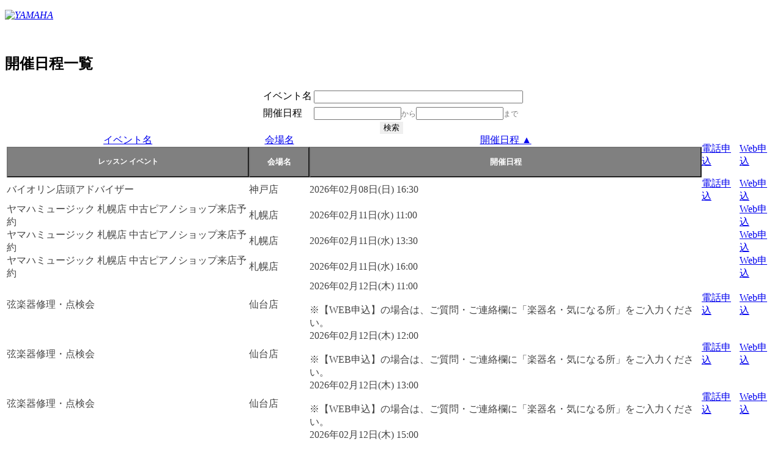

--- FILE ---
content_type: text/html;charset=Shift_JIS
request_url: https://area18.smp.ne.jp/area/table/4256/7JrGe4/?_sort_2_4256=f000825358_up&amp;4164_835796_1=195580001-a0006&amp;_sort_1_4256=f000825358_down&amp;_sort_length=3&S=lbndm2mhket&_sort_0_4256=f000825358_up&_sort_1_4256=f000825351_up&_sort_length=3&amp;_sort_0_4256=f000825364_down&_page_4256=3
body_size: 40150
content:
<!-- SMP_DYNAMIC_PAGE DISPLAY_ERRORS=OFF NAME=LESSON_LIST -->
<!DOCTYPE html PUBLIC "-//W3C//DTD XHTML 1.0 Strict//EN" "http://www.w3.org/TR/xhtml1/DTD/xhtml1-strict.dtd">
<html xmlns="http://www.w3.org/1999/xhtml" xmlns:og="http://ogp.me/ns#" xmlns:fb="http://ogp.me/ns/fb#" xml:lang="ja" lang="ja" id="SMP_STYLE">

    <head>
        <title>開催日程一覧 ｜ヤマハミュージック</title>

	<meta name="robots" content="noindex">
        <meta http-equiv="Content-Type" content="text/html; charset=UTF-8" />
        <meta http-equiv="Content-Style-Type" content="text/css" />
        <meta http-equiv="Content-Script-Type" content="text/javascript" />
        <meta name="viewport" content="width=device-width, initial-scale=1.0, minimum-scale=1.0, maximum-scale=1.0, user-scalable=0">
        <link rel="stylesheet" type="text/css" href="https://retailing.jp.yamaha.com/view_css.php?pageId=201&amp;revision=0&amp;mode=0&amp;cssMode=0&amp;noTag=1&amp;blockId=0&amp;alias=_201" charset="UTF-8" />
        <link rel="stylesheet" type="text/css" href="https://retailing.jp.yamaha.com/library/common/css/style_site.css" charset="UTF-8" />
        <link rel="stylesheet" type="text/css" href="https://retailing.jp.yamaha.com/library/spiral/spiral_event_list.css" charset="UTF-8" />
        <link rel="apple-touch-icon-precomposed" href="http://retailing.jp.yamaha.com/library/common/img/icon/apple-touch-icon.png" />
        <link rel="shortcut icon" href="https://retailing.jp.yamaha.com/library/common/img/icon/favicon.ico" type="image/vnd.microsoft.icon" />
        <link rel="icon" href="https://retailing.jp.yamaha.com/library/common/img/icon/favicon.ico" type="image/vnd.microsoft.icon" />

        <!-- 検索用カレンダー -->
        <script src="https://ajax.googleapis.com/ajax/libs/jquery/3.7.1/jquery.min.js"></script>
        <link rel="stylesheet" href="https://ajax.googleapis.com/ajax/libs/jqueryui/1.12.1/themes/base/jquery-ui.css">
        <script src="https://ajax.googleapis.com/ajax/libs/jqueryui/1.12.1/jquery-ui.min.js"></script>
        <script src="https://ajax.googleapis.com/ajax/libs/jqueryui/1/i18n/jquery.ui.datepicker-ja.min.js"></script>
        <script>
            $(function() {
                $("#calendar1").datepicker();
                $("#calendar2").datepicker();
            });

        </script>

        <script type="text/javascript">
            <!--
                function dis_() {
                //開催日三日前の場合、非表示
                var setday = new Date();
                setday.setDate(setday.getDate() + 4);
                var setday = formattedDate = setday.getFullYear() + '/' + (setday.getMonth() + 1) + '/' + setday.getDate();


                var NUMT = document.getElementsByName("TimeSysD").length;
                for (var i = 0; i < NUMT; i++) {
                    var p = i + 2;
                    var da = document.getElementsByName("TimeSysD")[i].value;

                    x = Date.parse(da);
                    y = Date.parse(setday);

                    if (x < y) {
                        document.getElementById("dis_" + p).style.display = "none";
                    }
                }

            }

                -->
        </script>

    </head>

    <body onload="dis_();">
        <noscript>
            <p>このページではjavascriptを使用しています。</p>
        </noscript>
        <div id="page" class="pbPage wrap">
            <div id="headerArea_PB" class="pbHeaderArea">
                <div id="area1" class="pbArea ">
                    <div class="pbNested ">
                        <div class="pbNested pbNestedWrapper" id="pbBlock4529142">
                            <!-- Empty Block -->
                        </div>
                        <div class="pbNested pbNestedWrapper" id="pbBlock4014163">
                            <!-- Empty Block -->
                        </div>
                        <div class="pbNested pbNestedWrapper" id="pbBlock597294">
                            <div class="pbNested ">
                            </div>
                        </div>
                        <div class="pbNested pbNestedWrapper" id="pbBlock597295">
                            <div class="pbNested " id="hd-switch">
                                <div class="pbNested pbNestedWrapper" id="pbBlock1020460">
                                </div>
                            </div>
                        </div>
                        <div class="l-header__inner">
                            <div class="l-header__logo">
                                <div class="l-header__logo_inner">
                                    <p><a href="https://retailing.jp.yamaha.com"><em><img src="https://retailing.jp.yamaha.com/library/common/img/header/logo_yamaha_purple.svg" alt="YAMAHA"></em></a></p>
                                </div>
                            </div>
                        </div>
                        <div id="headerArea003"></div>
                        <br>
                        <div class="pbNested ">
                            <div class="pbNested pbNestedWrapper" id="pbBlock597318">
                                <div class="pbNested pbNestedHorizontalWrapper " id="hdTitle">
                                    <div class="pbHorizontalNested" style="overflow:hidden;clear:none;">
                                        <div class="pbNested ">
                                            <div class="pbNested pbNestedWrapper" id="pbBlock597320">
                                                <div class="pbBlock pbBlockBase">
                                                    <div>
                                                        <script type="text/javascript">
                                                            //<![CDATA[
                                                            (function() {
                                                                var sb = document.getElementById('srchBox');
                                                                if (sb && sb.className == 'watermark') {
                                                                    var si = document.getElementById('srchInput');
                                                                    var f = function() {
                                                                        si.className = 'nomark';
                                                                    };
                                                                    var b = function() {
                                                                        if (si.value == '') {
                                                                            si.className = '';
                                                                        }
                                                                    };
                                                                    si.onfocus = f;
                                                                    si.onblur = b;
                                                                    if (!/[&?]p=[^&]/.test(location.search)) {
                                                                        b();
                                                                    } else {
                                                                        f();
                                                                    }
                                                                }
                                                            })();
                                                            //]]>

                                                        </script><!-- /#srchBox -->
                                                    </div>
                                                </div>
                                            </div>
                                        </div>
                                    </div>
                                </div>
                            </div>
                        </div>
                    </div>
                </div>
            </div>
            <div id="areaWrapper1_PB" class="pbAreaWrapper1">
                <div id="areaWrapper2" class="pbAreaWrapper2">
                    <div id="mainArea" class="pbMainArea">
                        <div id="area0" class="pbArea ">
                            <div class="pbNested ">
                                <div class="pbNested pbNestedWrapper" id="pbBlock2462">
                                    <div class="pbBlock pbBlockBase">
                                        <div>
                                            <h2>開催日程一覧</h2>
                                        </div>
                                    </div>

                                </div>
                                <div class="pbNested pbNestedWrapper" id="pbBlock499355">

                                    <script>
                                        jQuery(function($) {
                                            var blockId = '13687855';
                                            var categoryViewer = new function() {
                                                var self = this;
                                                jQuery.extend(this, {
                                                    tabWrapperSelector: '.categoryViewerTabs_' + blockId,
                                                    viewWrapperSelector: '#categoryArticlesWrapper_' + blockId,
                                                    tabsSelector: '.categoryViewerTab',
                                                    viewsSelector: '.categoryArticles',
                                                    viewClassPrefix: 'categoryArticles_' + blockId + '_',
                                                    selectTab: function() {
                                                        jQuery(self.tabsSelector, self.tabWrapperSelector).addClass('current').not(this).removeClass('current');
                                                        self.openView($(this).attr('data-category-id'));
                                                        return false;
                                                    },
                                                    openView: function(itemId) {
                                                        var showElem = jQuery('.' + self.viewClassPrefix + itemId);
                                                        jQuery(self.viewsSelector, self.viewWrapperSelector).not(showElem).hide();
                                                        jQuery(showElem).show();
                                                    }
                                                });

                                                jQuery(self.tabsSelector, self.tabWrapperSelector).click(self.selectTab);
                                            };
                                        });

                                    </script>



                                    <div id="categoryArticlesWrapper_13687855">

                                        <h3></h3>

                                        <center>
                                            <div class="body_tbl">
                                                <!-- SMP_TEMPLATE_HEADER start -->
                                                <!-- SMP_TEMPLATE_HEADER end -->
                                                <!-- SMP_TEMPLATE_FORM start -->
                                                <div class="smp_tmpl">
                                                    <div class="whole" align="center">
                                                        <table>
                                                            <tr>
                                                                <td class="mainBody" align="center">
                                                                    <div id="mainBody">
                                                                        <div class="smp-search-form"><form method="get" action="/area/table/4256/7JrGe4/">
                <input type="hidden" name="_page_4256" value="3" />
<input type="hidden" name="_sort_2_4256" value="f000825358_up" />
<input type="hidden" name="amp;4164_835796_1" value="195580001-a0006" />
<input type="hidden" name="amp;_sort_1_4256" value="f000825358_down" />
<input type="hidden" name="amp;_sort_length" value="3" />
<input type="hidden" name="S" value="lbndm2mhket" />
<input type="hidden" name="_sort_0_4256" value="f000825358_up" />
<input type="hidden" name="_sort_1_4256" value="f000825351_up" />
<input type="hidden" name="_sort_length" value="3" />
<input type="hidden" name="amp;_sort_0_4256" value="f000825364_down" />
<input type="hidden" name="detect" value="判定">

                <div class="smp-search-form"><table class="smp-search-form-table" cellspacing="0" cellpadding="0" style="border-collapse:collapse;">
<input type="hidden" name="ex_type_4164_835796" value="16"><input type="hidden" style="width:100%;" name="4164_835796_1" value=""><input type="hidden" name="action_4164_835796" value="0"><tr class="smp-sf-row">
<td class="smp-sf-head">
                イベント名
            </td>
<td class="smp-sf-body">
<table style="width:100%; font-size:inherit; font-weight:inherit; color:inherit;">
<tr><td style="display:none;"><input type="hidden" name="ex_type_4164_825364" value="16"></td></tr>
<tr>
<td><div><input type="text" style="width:100%;" name="4164_825364_1" value=""></div></td>
<td style="display:none;"><input type="hidden" name="action_4164_825364" value="0"></td>
</tr>
</table>
<span class="notice" style="font-size:9pt;"></span>
</td>
</tr>
<tr class="smp-sf-row">
<td class="smp-sf-head">
                開催日程
            </td>
<td class="smp-sf-body"><table style="width:100%; font-size:inherit; font-weight:inherit; color:inherit;"><tr>
<td><div>
<input type="text" style="width:135px;" name="4164_825359_1" autocomplete="off" readonly id="calendar1" value=""><span style="font-size:9pt; color:#777777;">から</span><input type="text" style="width:135px;" name="4164_825359_2" autocomplete="off" readonly id="calendar2" value=""><span style="font-size:9pt; color:#777777;">まで</span>
</div></td>
<td style="display:none;"><input type="hidden" name="action_4164_825359" value="0"></td>
</tr></table></td>
</tr>
<tr class="smp-sf-row"><td colspan="2" align="center"><input type="submit" name="smp_sf_button_4164" style="border: 0 !important;" value="検索"></td></tr>
</table></div>
</form></div>
<script type="text/javascript" src="/js/web/table/util.js?ver=1.14.9" charset="EUC-JP"></script><form method="post" action="/area/servlet/area.TableAction">
            <input type="hidden" name="session-id" value="2b2acfaedc49b8485ebe2b45272359e607028bcc-5dca-4bc7-9b52-21462a3e4856">
<input type="hidden" name="detect" value="判定">
<input type="hidden" name="smp-table-id" value="ocpg">
<input type="hidden" name="smp-search-id" value="obqe">
<input type="hidden" name="smp-table-mstfilter" value="e47o65">
<input type="hidden" id="selectable_format_file" value="0">
<input type="hidden" id="format_file_download" value="0">
<input type="hidden" name="smp-table-now-page-url" value="/area/table/4256/7JrGe4/">
<input type="hidden" id="smp-table-display-ids" name="smp-table-display-ids" value="812991,813037,813038,813039,812961,812962,812963,812964,812965,812966">
<input type="hidden" name="_page_4256" value="3">
<input type="hidden" name="_sort_2_4256" value="f000825358_up">
<input type="hidden" name="amp;4164_835796_1" value="195580001-a0006">
<input type="hidden" name="amp;_sort_1_4256" value="f000825358_down">
<input type="hidden" name="amp;_sort_length" value="3">
<input type="hidden" name="S" value="lbndm2mhket">
<input type="hidden" name="_sort_0_4256" value="f000825358_up">
<input type="hidden" name="_sort_1_4256" value="f000825351_up">
<input type="hidden" name="_sort_length" value="3">
<input type="hidden" name="amp;_sort_0_4256" value="f000825364_down">

            <table id="smp-table-4256" class="smp-table" cellspacing="0" cellpadding="0" style="border-collapse:collapse;">
<tr class="smp-row-1 smp-row-sort" style="height:20;">
<td class="smp-col-1 smp-cell-sort smp-cell-3-24 smp-cell-both smp-cell-row-1 smp-cell-col-24" align="center">
<span class="pc"><a href="?amp;4164_835796_1=195580001-a0006&amp;amp;_sort_1_4256=f000825358_down&amp;amp;_sort_length=3&amp;S=lbndm2mhket&amp;amp;_sort_0_4256=f000825364_down&amp;_sort_0_4256=f000825364_up&amp;_sort_1_4256=f000825358_up&amp;_sort_2_4256=f000825351_up&amp;_sort_length=3">イベント名</a></span><input type="button" class="smartphone-sort" value="レッスン イベント" onclick="location.href='?amp;4164_835796_1=195580001-a0006&amp;amp;_sort_1_4256=f000825358_down&amp;amp;_sort_length=3&amp;S=lbndm2mhket&amp;amp;_sort_0_4256=f000825364_down&amp;_sort_0_4256=f000825364_up&amp;_sort_1_4256=f000825358_up&amp;_sort_2_4256=f000825351_up&amp;_sort_length=3'" style="-webkit-appearance: none; width: 100%; height: 50px; font-size:9pt; font-weight:bold; color:#ffffff; background-color:#808080;">
</td>
<td class="smp-col-2 smp-cell-sort smp-cell-3-24 smp-cell-both smp-cell-row-1 smp-cell-col-13" align="center">
<span class="pc"><a href="?amp;4164_835796_1=195580001-a0006&amp;amp;_sort_1_4256=f000825358_down&amp;amp;_sort_length=3&amp;S=lbndm2mhket&amp;amp;_sort_0_4256=f000825364_down&amp;_sort_0_4256=f000825354_up&amp;_sort_1_4256=f000825358_up&amp;_sort_2_4256=f000825351_up&amp;_sort_length=3">会場名</a></span><input type="button" class="smartphone-sort" value="会場名" onclick="location.href='?amp;4164_835796_1=195580001-a0006&amp;amp;_sort_1_4256=f000825358_down&amp;amp;_sort_length=3&amp;S=lbndm2mhket&amp;amp;_sort_0_4256=f000825364_down&amp;_sort_0_4256=f000825354_up&amp;_sort_1_4256=f000825358_up&amp;_sort_2_4256=f000825351_up&amp;_sort_length=3'" style="-webkit-appearance: none; width: 100%; height: 50px; font-size:10pt; font-weight:bold; color:#ffffff; background-color:#808080;">
</td>
<td class="smp-col-3 smp-cell-sort smp-cell-1-1 smp-cell-both smp-cell-row-3 smp-cell-col-3" align="center">
<span class="pc"><a href="?amp;4164_835796_1=195580001-a0006&amp;amp;_sort_1_4256=f000825358_down&amp;amp;_sort_length=3&amp;S=lbndm2mhket&amp;amp;_sort_0_4256=f000825364_down&amp;_sort_0_4256=f000825358_down&amp;_sort_1_4256=f000825351_up&amp;_sort_length=3">開催日程 ▲</a></span><input type="button" class="smartphone-sort" value="開催日程" onclick="location.href='?amp;4164_835796_1=195580001-a0006&amp;amp;_sort_1_4256=f000825358_down&amp;amp;_sort_length=3&amp;S=lbndm2mhket&amp;amp;_sort_0_4256=f000825364_down&amp;_sort_0_4256=f000825358_down&amp;_sort_1_4256=f000825351_up&amp;_sort_length=3'" style="-webkit-appearance: none; width: 100%; height: 50px; font-size:10pt; font-weight:bold; color:#ffffff; background-color:#808080;">
</td>
<td class="smp-col-4 smp-cell-sort smp-cell-1-4 smp-cell-pc smp-cell-row-4 smp-cell-col-4"><span class="pc"><a href="?amp;4164_835796_1=195580001-a0006&amp;amp;_sort_1_4256=f000825358_down&amp;amp;_sort_length=3&amp;S=lbndm2mhket&amp;amp;_sort_0_4256=f000825364_down&amp;_sort_0_4256=f000825350_up&amp;_sort_1_4256=f000825358_up&amp;_sort_2_4256=f000825351_up&amp;_sort_length=3">電話申込</a></span></td>
<td class="smp-col-5 smp-cell-sort smp-cell-1-5 smp-cell-pc smp-cell-row-5 smp-cell-col-5"><span class="pc"><a href="?amp;4164_835796_1=195580001-a0006&amp;amp;_sort_1_4256=f000825358_down&amp;amp;_sort_length=3&amp;S=lbndm2mhket&amp;amp;_sort_0_4256=f000825364_down&amp;_sort_0_4256=f000825351_up&amp;_sort_1_4256=f000825358_up&amp;_sort_2_4256=f000825351_up&amp;_sort_length=3">Web申込</a></span></td>
</tr>
<tr style="height:20;" class="smp-row-2 smp-row-data">
<td class="smp-event-name smp-cell-data smp-cell-2-24 smp-cell smp-cell-row-2 smp-cell-col-24" align="left" style="
                                        color:#444444;margin-top:20px;
                                    ">バイオリン店頭アドバイザー</td>
<td class="smp-cell-data smp-cell-2-13 smp-cell smp-cell-row-2 smp-cell-col-13" align="left" style="
                                        color:#444444;
                                    ">神戸店</td>
<td class="smp-cell-data smp-cell-2-1 smp-cell smp-cell-row-2 smp-cell-col-1" align="left" style="
                                        color:#444444;
                                    ">2026年02月08日(日) 16:30</td>
<td class="button01 smp-cell-data smp-cell-2-4 smp-cell smp-cell-row-2 smp-cell-col-4" align="left" style="
                                        color:#444444;
                                    "><a href="/area/card/4256/H6qyA4/M?S=mhmgn0sbmjtb0k" target="_blank">電話申込</a></td>
<td class="button01 smp-cell-data smp-cell-2-5 smp-cell smp-cell-row-2 smp-cell-col-5" align="left" style="
                                        color:#444444;margin-bottom:20px;
                                    ">
<SPAN id="dis_2"><a href="/area/card/4256/igtdgF/M?S=mhkfk0sbmjtb0k" target="_blank">Web申込</a></SPAN><input type="hidden" name="TimeSysD" value="2026/2/8">
</td>
</tr>
<tr style="height:20;" class="smp-row-3 smp-row-data">
<td class="smp-event-name smp-cell-data smp-cell-3-24 smp-cell smp-cell-row-3 smp-cell-col-24" align="left" style="
                                        color:#444444;margin-top:20px;
                                    ">ヤマハミュージック 札幌店 中古ピアノショップ来店予約</td>
<td class="smp-cell-data smp-cell-3-13 smp-cell smp-cell-row-3 smp-cell-col-13" align="left" style="
                                        color:#444444;
                                    ">札幌店</td>
<td class="smp-cell-data smp-cell-3-1 smp-cell smp-cell-row-3 smp-cell-col-1" align="left" style="
                                        color:#444444;
                                    ">2026年02月11日(水) 11:00</td>
<td class="button01 smp-cell-data smp-cell-3-4 smp-cell smp-cell-row-3 smp-cell-col-4" align="left" style="
                                        color:#444444;
                                    "></td>
<td class="button01 smp-cell-data smp-cell-3-5 smp-cell smp-cell-row-3 smp-cell-col-5" align="left" style="
                                        color:#444444;margin-bottom:20px;
                                    ">
<SPAN id="dis_3"><a href="/area/card/4256/ikYtKk/M?S=mhkfk0sbnanh0k" target="_blank">Web申込</a></SPAN><input type="hidden" name="TimeSysD" value="2026/2/11">
</td>
</tr>
<tr style="height:20;" class="smp-row-4 smp-row-data">
<td class="smp-event-name smp-cell-data smp-cell-4-24 smp-cell smp-cell-row-4 smp-cell-col-24" align="left" style="
                                        color:#444444;margin-top:20px;
                                    ">ヤマハミュージック 札幌店 中古ピアノショップ来店予約</td>
<td class="smp-cell-data smp-cell-4-13 smp-cell smp-cell-row-4 smp-cell-col-13" align="left" style="
                                        color:#444444;
                                    ">札幌店</td>
<td class="smp-cell-data smp-cell-4-1 smp-cell smp-cell-row-4 smp-cell-col-1" align="left" style="
                                        color:#444444;
                                    ">2026年02月11日(水) 13:30</td>
<td class="button01 smp-cell-data smp-cell-4-4 smp-cell smp-cell-row-4 smp-cell-col-4" align="left" style="
                                        color:#444444;
                                    "></td>
<td class="button01 smp-cell-data smp-cell-4-5 smp-cell smp-cell-row-4 smp-cell-col-5" align="left" style="
                                        color:#444444;margin-bottom:20px;
                                    ">
<SPAN id="dis_4"><a href="/area/card/4256/jaKAFa/M?S=mhkfk0sbnani0k" target="_blank">Web申込</a></SPAN><input type="hidden" name="TimeSysD" value="2026/2/11">
</td>
</tr>
<tr style="height:20;" class="smp-row-5 smp-row-data">
<td class="smp-event-name smp-cell-data smp-cell-5-24 smp-cell smp-cell-row-5 smp-cell-col-24" align="left" style="
                                        color:#444444;margin-top:20px;
                                    ">ヤマハミュージック 札幌店 中古ピアノショップ来店予約</td>
<td class="smp-cell-data smp-cell-5-13 smp-cell smp-cell-row-5 smp-cell-col-13" align="left" style="
                                        color:#444444;
                                    ">札幌店</td>
<td class="smp-cell-data smp-cell-5-1 smp-cell smp-cell-row-5 smp-cell-col-1" align="left" style="
                                        color:#444444;
                                    ">2026年02月11日(水) 16:00</td>
<td class="button01 smp-cell-data smp-cell-5-4 smp-cell smp-cell-row-5 smp-cell-col-4" align="left" style="
                                        color:#444444;
                                    "></td>
<td class="button01 smp-cell-data smp-cell-5-5 smp-cell smp-cell-row-5 smp-cell-col-5" align="left" style="
                                        color:#444444;margin-bottom:20px;
                                    ">
<SPAN id="dis_5"><a href="/area/card/4256/GkS68g/M?S=mhkfk0sbnanj0k" target="_blank">Web申込</a></SPAN><input type="hidden" name="TimeSysD" value="2026/2/11">
</td>
</tr>
<tr style="height:20;" class="smp-row-6 smp-row-data">
<td class="smp-event-name smp-cell-data smp-cell-6-24 smp-cell smp-cell-row-6 smp-cell-col-24" align="left" style="
                                        color:#444444;margin-top:20px;
                                    ">弦楽器修理・点検会</td>
<td class="smp-cell-data smp-cell-6-13 smp-cell smp-cell-row-6 smp-cell-col-13" align="left" style="
                                        color:#444444;
                                    ">仙台店</td>
<td class="smp-cell-data smp-cell-6-1 smp-cell smp-cell-row-6 smp-cell-col-1" align="left" style="
                                        color:#444444;
                                    ">2026年02月12日(木) 11:00<br><br>※【WEB申込】の場合は、ご質問・ご連絡欄に「楽器名・気になる所」をご入力ください。</td>
<td class="button01 smp-cell-data smp-cell-6-4 smp-cell smp-cell-row-6 smp-cell-col-4" align="left" style="
                                        color:#444444;
                                    "><a href="/area/card/4256/hBptkJ/M?S=mhmgn0sbmjqb0k" target="_blank">電話申込</a></td>
<td class="button01 smp-cell-data smp-cell-6-5 smp-cell smp-cell-row-6 smp-cell-col-5" align="left" style="
                                        color:#444444;margin-bottom:20px;
                                    ">
<SPAN id="dis_6"><a href="/area/card/4256/fHiY99/M?S=mhkfk0sbmjqb0k" target="_blank">Web申込</a></SPAN><input type="hidden" name="TimeSysD" value="2026/2/12">
</td>
</tr>
<tr style="height:20;" class="smp-row-7 smp-row-data">
<td class="smp-event-name smp-cell-data smp-cell-7-24 smp-cell smp-cell-row-7 smp-cell-col-24" align="left" style="
                                        color:#444444;margin-top:20px;
                                    ">弦楽器修理・点検会</td>
<td class="smp-cell-data smp-cell-7-13 smp-cell smp-cell-row-7 smp-cell-col-13" align="left" style="
                                        color:#444444;
                                    ">仙台店</td>
<td class="smp-cell-data smp-cell-7-1 smp-cell smp-cell-row-7 smp-cell-col-1" align="left" style="
                                        color:#444444;
                                    ">2026年02月12日(木) 12:00<br><br>※【WEB申込】の場合は、ご質問・ご連絡欄に「楽器名・気になる所」をご入力ください。</td>
<td class="button01 smp-cell-data smp-cell-7-4 smp-cell smp-cell-row-7 smp-cell-col-4" align="left" style="
                                        color:#444444;
                                    "><a href="/area/card/4256/eHiZ9c/M?S=mhmgn0sbmjqc0k" target="_blank">電話申込</a></td>
<td class="button01 smp-cell-data smp-cell-7-5 smp-cell smp-cell-row-7 smp-cell-col-5" align="left" style="
                                        color:#444444;margin-bottom:20px;
                                    ">
<SPAN id="dis_7"><a href="/area/card/4256/gJyxAc/M?S=mhkfk0sbmjqc0k" target="_blank">Web申込</a></SPAN><input type="hidden" name="TimeSysD" value="2026/2/12">
</td>
</tr>
<tr style="height:20;" class="smp-row-8 smp-row-data">
<td class="smp-event-name smp-cell-data smp-cell-8-24 smp-cell smp-cell-row-8 smp-cell-col-24" align="left" style="
                                        color:#444444;margin-top:20px;
                                    ">弦楽器修理・点検会</td>
<td class="smp-cell-data smp-cell-8-13 smp-cell smp-cell-row-8 smp-cell-col-13" align="left" style="
                                        color:#444444;
                                    ">仙台店</td>
<td class="smp-cell-data smp-cell-8-1 smp-cell smp-cell-row-8 smp-cell-col-1" align="left" style="
                                        color:#444444;
                                    ">2026年02月12日(木) 13:00<br><br>※【WEB申込】の場合は、ご質問・ご連絡欄に「楽器名・気になる所」をご入力ください。</td>
<td class="button01 smp-cell-data smp-cell-8-4 smp-cell smp-cell-row-8 smp-cell-col-4" align="left" style="
                                        color:#444444;
                                    "><a href="/area/card/4256/g0NF8h/M?S=mhmgn0sbmjqd0k" target="_blank">電話申込</a></td>
<td class="button01 smp-cell-data smp-cell-8-5 smp-cell smp-cell-row-8 smp-cell-col-5" align="left" style="
                                        color:#444444;margin-bottom:20px;
                                    ">
<SPAN id="dis_8"><a href="/area/card/4256/bb1Bg4/M?S=mhkfk0sbmjqd0k" target="_blank">Web申込</a></SPAN><input type="hidden" name="TimeSysD" value="2026/2/12">
</td>
</tr>
<tr style="height:20;" class="smp-row-9 smp-row-data">
<td class="smp-event-name smp-cell-data smp-cell-9-24 smp-cell smp-cell-row-9 smp-cell-col-24" align="left" style="
                                        color:#444444;margin-top:20px;
                                    ">弦楽器修理・点検会</td>
<td class="smp-cell-data smp-cell-9-13 smp-cell smp-cell-row-9 smp-cell-col-13" align="left" style="
                                        color:#444444;
                                    ">仙台店</td>
<td class="smp-cell-data smp-cell-9-1 smp-cell smp-cell-row-9 smp-cell-col-1" align="left" style="
                                        color:#444444;
                                    ">2026年02月12日(木) 15:00<br><br>※【WEB申込】の場合は、ご質問・ご連絡欄に「楽器名・気になる所」をご入力ください。</td>
<td class="button01 smp-cell-data smp-cell-9-4 smp-cell smp-cell-row-9 smp-cell-col-4" align="left" style="
                                        color:#444444;
                                    "><a href="/area/card/4256/Aefxi8/M?S=mhmgn0sbmjqe0k" target="_blank">電話申込</a></td>
<td class="button01 smp-cell-data smp-cell-9-5 smp-cell smp-cell-row-9 smp-cell-col-5" align="left" style="
                                        color:#444444;margin-bottom:20px;
                                    ">
<SPAN id="dis_9"><a href="/area/card/4256/Bjsich/M?S=mhkfk0sbmjqe0k" target="_blank">Web申込</a></SPAN><input type="hidden" name="TimeSysD" value="2026/2/12">
</td>
</tr>
<tr style="height:20;" class="smp-row-10 smp-row-data">
<td class="smp-event-name smp-cell-data smp-cell-10-24 smp-cell smp-cell-row-10 smp-cell-col-24" align="left" style="
                                        color:#444444;margin-top:20px;
                                    ">弦楽器修理・点検会</td>
<td class="smp-cell-data smp-cell-10-13 smp-cell smp-cell-row-10 smp-cell-col-13" align="left" style="
                                        color:#444444;
                                    ">仙台店</td>
<td class="smp-cell-data smp-cell-10-1 smp-cell smp-cell-row-10 smp-cell-col-1" align="left" style="
                                        color:#444444;
                                    ">2026年02月12日(木) 16:00<br><br>※【WEB申込】の場合は、ご質問・ご連絡欄に「楽器名・気になる所」をご入力ください。</td>
<td class="button01 smp-cell-data smp-cell-10-4 smp-cell smp-cell-row-10 smp-cell-col-4" align="left" style="
                                        color:#444444;
                                    "><a href="/area/card/4256/hBQm1c/M?S=mhmgn0sbmjqf0k" target="_blank">電話申込</a></td>
<td class="button01 smp-cell-data smp-cell-10-5 smp-cell smp-cell-row-10 smp-cell-col-5" align="left" style="
                                        color:#444444;margin-bottom:20px;
                                    ">
<SPAN id="dis_10"><a href="/area/card/4256/7D16d6/M?S=mhkfk0sbmjqf0k" target="_blank">Web申込</a></SPAN><input type="hidden" name="TimeSysD" value="2026/2/12">
</td>
</tr>
<tr style="height:20;" class="smp-row-11 smp-row-data">
<td class="smp-event-name smp-cell-data smp-cell-11-24 smp-cell smp-cell-row-11 smp-cell-col-24" align="left" style="
                                        color:#444444;margin-top:20px;
                                    ">弦楽器修理・点検会</td>
<td class="smp-cell-data smp-cell-11-13 smp-cell smp-cell-row-11 smp-cell-col-13" align="left" style="
                                        color:#444444;
                                    ">仙台店</td>
<td class="smp-cell-data smp-cell-11-1 smp-cell smp-cell-row-11 smp-cell-col-1" align="left" style="
                                        color:#444444;
                                    ">2026年02月12日(木) 17:00<br><br>※【WEB申込】の場合は、ご質問・ご連絡欄に「楽器名・気になる所」をご入力ください。</td>
<td class="button01 smp-cell-data smp-cell-11-4 smp-cell smp-cell-row-11 smp-cell-col-4" align="left" style="
                                        color:#444444;
                                    "><a href="/area/card/4256/gHXHeC/M?S=mhmgn0sbmjqg0k" target="_blank">電話申込</a></td>
<td class="button01 smp-cell-data smp-cell-11-5 smp-cell smp-cell-row-11 smp-cell-col-5" align="left" style="
                                        color:#444444;margin-bottom:20px;
                                    ">
<SPAN id="dis_11"><a href="/area/card/4256/820n1A/M?S=mhkfk0sbmjqg0k" target="_blank">Web申込</a></SPAN><input type="hidden" name="TimeSysD" value="2026/2/12">
</td>
</tr>
<tr class="smp-row-12 smp-row-normal" style="height:20;">
<td class="smp-cell-12-1 smp-cell smp-cell-row-12 smp-cell-col-1" style="padding:0px;font-size:10pt;border-top:1px solid #999999;" align="left" colspan="3"><table class="smp-pager"><tr>
<td class="smp-page"><a href="/area/table/4256/7JrGe4/?_sort_2_4256=f000825358_up&amp;amp;4164_835796_1=195580001-a0006&amp;amp;_sort_1_4256=f000825358_down&amp;amp;_sort_length=3&amp;S=lbndm2mhket&amp;_sort_0_4256=f000825358_up&amp;_sort_1_4256=f000825351_up&amp;_sort_length=3&amp;amp;_sort_0_4256=f000825364_down&amp;_page_4256=1">1</a></td>
<td class="smp-page"><a href="/area/table/4256/7JrGe4/?_sort_2_4256=f000825358_up&amp;amp;4164_835796_1=195580001-a0006&amp;amp;_sort_1_4256=f000825358_down&amp;amp;_sort_length=3&amp;S=lbndm2mhket&amp;_sort_0_4256=f000825358_up&amp;_sort_1_4256=f000825351_up&amp;_sort_length=3&amp;amp;_sort_0_4256=f000825364_down&amp;_page_4256=2">2</a></td>
<td class="smp-page smp-current-page">3</td>
<td class="smp-page"><a href="/area/table/4256/7JrGe4/?_sort_2_4256=f000825358_up&amp;amp;4164_835796_1=195580001-a0006&amp;amp;_sort_1_4256=f000825358_down&amp;amp;_sort_length=3&amp;S=lbndm2mhket&amp;_sort_0_4256=f000825358_up&amp;_sort_1_4256=f000825351_up&amp;_sort_length=3&amp;amp;_sort_0_4256=f000825364_down&amp;_page_4256=4">4</a></td>
<td class="smp-page"><a href="/area/table/4256/7JrGe4/?_sort_2_4256=f000825358_up&amp;amp;4164_835796_1=195580001-a0006&amp;amp;_sort_1_4256=f000825358_down&amp;amp;_sort_length=3&amp;S=lbndm2mhket&amp;_sort_0_4256=f000825358_up&amp;_sort_1_4256=f000825351_up&amp;_sort_length=3&amp;amp;_sort_0_4256=f000825364_down&amp;_page_4256=5">5</a></td>
<td class="smp-page smp-page-space">...</td>
<td class="smp-page"><a href="/area/table/4256/7JrGe4/?_sort_2_4256=f000825358_up&amp;amp;4164_835796_1=195580001-a0006&amp;amp;_sort_1_4256=f000825358_down&amp;amp;_sort_length=3&amp;S=lbndm2mhket&amp;_sort_0_4256=f000825358_up&amp;_sort_1_4256=f000825351_up&amp;_sort_length=3&amp;amp;_sort_0_4256=f000825364_down&amp;_page_4256=20">20</a></td>
</tr></table></td>
<td class="smp-cell-12-4 smp-cell smp-cell-row-12 smp-cell-col-4" style="" align="left"></td>
<td class="smp-cell-12-5 smp-cell smp-cell-row-12 smp-cell-col-5" style="" align="left"></td>
<td class="smp-cell-12-5 smp-cell smp-cell-row-12 smp-cell-col-6" style="" align="left"></td>
</tr>
</table>
</form>

                                                                    </div>
                                                                    <!--
<div style="margin-top:15px;" align="center"><table style="width:550px;margin:0;background-color:#ffffff;border:1px solid #cccccc"><tr><td style="font-size:11px;padding:5px;">このページは、当社が契約する<a href="http://www.pi-pe.co.jp/" target="_blank" title="株式会社パイプドビッツ">株式会社パイプドビッツ</a>の<a href="https://www.pi-pe.co.jp/security/customer_db.html" target="_blank" title="データベース管理のためのASPサービス「スパイラル」">情報管理システム「スパイラル」</a>が表示しています。
</td><td style="padding:5px;"><script type="text/javascript" src="https://reg18.smp.ne.jp/spiral/servlet/seal.Seal?_act=GetJS&sid=5GGbJ3lfme&type=page&size=m&lang=ja"></script></td></tr></table>
</div>
-->
                                                                </td>
                                                            </tr>
                                                        </table>
                                                    </div>
                                                </div>
                                            </div>
                                        </center>
                                    </div>
                                </div>
                            </div>
                        </div>

                    </div>
                </div>
            </div>
            <div id="footerArea_PB" class="pbFooterArea">
                <div id="area4" class="pbArea">
                    <div class="pbNested ">
                        <div class="pbNested pbNestedWrapper" id="pbBlock3836614">
                            <div id="ftSitemapArea">
                                
                                <div id="ftRightArea">
                                    <div id="ftRightWrap">
                                        <div class="Copyright3">株式会社ヤマハミュージックジャパン</div>
                                        <div style="overflow:hidden;clear:right;">
                                            <div id="ftCopy">
                                                <div class="Copyright2">
                                                    <span>Copyright&#169; Yamaha Music Japan Co., Ltd. All rights reserved.</span>
                                                </div>
                                            </div>
                                        </div>
                                    </div>
                                </div>
                            </div>
                        </div>
                        <div class="pbNested pbNestedWrapper" id="pbBlock3836623">

                        </div>
                        <div class="pbNested pbNestedWrapper" id="pbBlock3836622">
                            <!-- Empty Block -->
                        </div>
                    </div>
                </div>

            </div>
        </div>
    </body>

</html>
